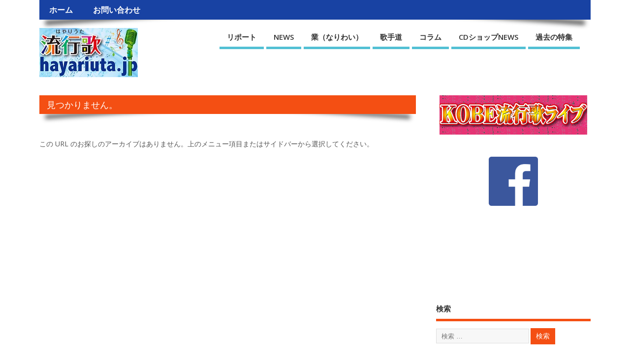

--- FILE ---
content_type: text/html; charset=UTF-8
request_url: https://hayariuta.jp/tag/%E6%B2%A2%E7%94%B0%E6%AD%A3%E4%BA%BA
body_size: 55278
content:
<!DOCTYPE html>
<!--[if lt IE 7 ]>	<html lang="ja"
	prefix="og: https://ogp.me/ns#"  class="no-js ie6"> <![endif]-->
<!--[if IE 7 ]>		<html lang="ja"
	prefix="og: https://ogp.me/ns#"  class="no-js ie7"> <![endif]-->
<!--[if IE 8 ]>		<html lang="ja"
	prefix="og: https://ogp.me/ns#"  class="no-js ie8"> <![endif]-->
<!--[if IE 9 ]>		<html lang="ja"
	prefix="og: https://ogp.me/ns#"  class="no-js ie9"> <![endif]-->
<!--[if (gt IE 9)|!(IE)]><!-->
<html lang="ja"
	prefix="og: https://ogp.me/ns#"  class="no-js"> <!--<![endif]-->
<head>
<meta charset="UTF-8" />


<meta name="viewport" content="width=device-width,initial-scale=1.0">
<meta name="HandheldFriendly" content="true">

<link rel="pingback" href="https://hayariuta.jp/wp/xmlrpc.php" />

<script>
  (function(i,s,o,g,r,a,m){i['GoogleAnalyticsObject']=r;i[r]=i[r]||function(){
  (i[r].q=i[r].q||[]).push(arguments)},i[r].l=1*new Date();a=s.createElement(o),
  m=s.getElementsByTagName(o)[0];a.async=1;a.src=g;m.parentNode.insertBefore(a,m)
  })(window,document,'script','https://www.google-analytics.com/analytics.js','ga');

  ga('create', 'UA-77254574-1', 'auto');
  ga('send', 'pageview');

</script>

<title>沢田正人 | 流行歌.JP</title>


		<!-- All in One SEO 4.0.18 -->
		<meta name="robots" content="noindex, max-snippet:-1, max-image-preview:large, max-video-preview:-1"/>
		<link rel="canonical" href="https://hayariuta.jp/tag/%E6%B2%A2%E7%94%B0%E6%AD%A3%E4%BA%BA" />
		<script type="application/ld+json" class="aioseo-schema">
			{"@context":"https:\/\/schema.org","@graph":[{"@type":"WebSite","@id":"https:\/\/hayariuta.jp\/#website","url":"https:\/\/hayariuta.jp\/","name":"\u6d41\u884c\u6b4c.JP","description":"\u30a8\u30f3\u30bf\u30fc\u30c6\u30a4\u30f3\u30e1\u30f3\u30c8\u30dd\u30fc\u30bf\u30eb\u30b5\u30a4\u30c8","publisher":{"@id":"https:\/\/hayariuta.jp\/#organization"}},{"@type":"Organization","@id":"https:\/\/hayariuta.jp\/#organization","name":"\u6d41\u884c\u6b4c.JP","url":"https:\/\/hayariuta.jp\/"},{"@type":"BreadcrumbList","@id":"https:\/\/hayariuta.jp\/tag\/%E6%B2%A2%E7%94%B0%E6%AD%A3%E4%BA%BA\/#breadcrumblist","itemListElement":[{"@type":"ListItem","@id":"https:\/\/hayariuta.jp\/#listItem","position":"1","item":{"@id":"https:\/\/hayariuta.jp\/#item","name":"\u30db\u30fc\u30e0","description":"\u30a8\u30f3\u30bf\u30fc\u30c6\u30a4\u30f3\u30e1\u30f3\u30c8\u30dd\u30fc\u30bf\u30eb\u30b5\u30a4\u30c8","url":"https:\/\/hayariuta.jp\/"},"nextItem":"https:\/\/hayariuta.jp\/tag\/%e6%b2%a2%e7%94%b0%e6%ad%a3%e4%ba%ba#listItem"},{"@type":"ListItem","@id":"https:\/\/hayariuta.jp\/tag\/%e6%b2%a2%e7%94%b0%e6%ad%a3%e4%ba%ba#listItem","position":"2","item":{"@id":"https:\/\/hayariuta.jp\/tag\/%e6%b2%a2%e7%94%b0%e6%ad%a3%e4%ba%ba#item","name":"\u6ca2\u7530\u6b63\u4eba","url":"https:\/\/hayariuta.jp\/tag\/%e6%b2%a2%e7%94%b0%e6%ad%a3%e4%ba%ba"},"previousItem":"https:\/\/hayariuta.jp\/#listItem"}]},{"@type":"CollectionPage","@id":"https:\/\/hayariuta.jp\/tag\/%E6%B2%A2%E7%94%B0%E6%AD%A3%E4%BA%BA\/#collectionpage","url":"https:\/\/hayariuta.jp\/tag\/%E6%B2%A2%E7%94%B0%E6%AD%A3%E4%BA%BA\/","name":"\u6ca2\u7530\u6b63\u4eba | \u6d41\u884c\u6b4c.JP","inLanguage":"ja","isPartOf":{"@id":"https:\/\/hayariuta.jp\/#website"},"breadcrumb":{"@id":"https:\/\/hayariuta.jp\/tag\/%E6%B2%A2%E7%94%B0%E6%AD%A3%E4%BA%BA\/#breadcrumblist"}}]}
		</script>
		<!-- All in One SEO -->

<link rel='dns-prefetch' href='//fonts.googleapis.com' />
<link rel="alternate" type="application/rss+xml" title="流行歌.JP &raquo; フィード" href="https://hayariuta.jp/feed" />
<link rel="alternate" type="application/rss+xml" title="流行歌.JP &raquo; コメントフィード" href="https://hayariuta.jp/comments/feed" />
<link rel="alternate" type="application/rss+xml" title="流行歌.JP &raquo; 沢田正人 タグのフィード" href="https://hayariuta.jp/tag/%e6%b2%a2%e7%94%b0%e6%ad%a3%e4%ba%ba/feed" />
<style id='wp-img-auto-sizes-contain-inline-css' type='text/css'>
img:is([sizes=auto i],[sizes^="auto," i]){contain-intrinsic-size:3000px 1500px}
/*# sourceURL=wp-img-auto-sizes-contain-inline-css */
</style>
<style id='wp-emoji-styles-inline-css' type='text/css'>

	img.wp-smiley, img.emoji {
		display: inline !important;
		border: none !important;
		box-shadow: none !important;
		height: 1em !important;
		width: 1em !important;
		margin: 0 0.07em !important;
		vertical-align: -0.1em !important;
		background: none !important;
		padding: 0 !important;
	}
/*# sourceURL=wp-emoji-styles-inline-css */
</style>
<style id='wp-block-library-inline-css' type='text/css'>
:root{--wp-block-synced-color:#7a00df;--wp-block-synced-color--rgb:122,0,223;--wp-bound-block-color:var(--wp-block-synced-color);--wp-editor-canvas-background:#ddd;--wp-admin-theme-color:#007cba;--wp-admin-theme-color--rgb:0,124,186;--wp-admin-theme-color-darker-10:#006ba1;--wp-admin-theme-color-darker-10--rgb:0,107,160.5;--wp-admin-theme-color-darker-20:#005a87;--wp-admin-theme-color-darker-20--rgb:0,90,135;--wp-admin-border-width-focus:2px}@media (min-resolution:192dpi){:root{--wp-admin-border-width-focus:1.5px}}.wp-element-button{cursor:pointer}:root .has-very-light-gray-background-color{background-color:#eee}:root .has-very-dark-gray-background-color{background-color:#313131}:root .has-very-light-gray-color{color:#eee}:root .has-very-dark-gray-color{color:#313131}:root .has-vivid-green-cyan-to-vivid-cyan-blue-gradient-background{background:linear-gradient(135deg,#00d084,#0693e3)}:root .has-purple-crush-gradient-background{background:linear-gradient(135deg,#34e2e4,#4721fb 50%,#ab1dfe)}:root .has-hazy-dawn-gradient-background{background:linear-gradient(135deg,#faaca8,#dad0ec)}:root .has-subdued-olive-gradient-background{background:linear-gradient(135deg,#fafae1,#67a671)}:root .has-atomic-cream-gradient-background{background:linear-gradient(135deg,#fdd79a,#004a59)}:root .has-nightshade-gradient-background{background:linear-gradient(135deg,#330968,#31cdcf)}:root .has-midnight-gradient-background{background:linear-gradient(135deg,#020381,#2874fc)}:root{--wp--preset--font-size--normal:16px;--wp--preset--font-size--huge:42px}.has-regular-font-size{font-size:1em}.has-larger-font-size{font-size:2.625em}.has-normal-font-size{font-size:var(--wp--preset--font-size--normal)}.has-huge-font-size{font-size:var(--wp--preset--font-size--huge)}.has-text-align-center{text-align:center}.has-text-align-left{text-align:left}.has-text-align-right{text-align:right}.has-fit-text{white-space:nowrap!important}#end-resizable-editor-section{display:none}.aligncenter{clear:both}.items-justified-left{justify-content:flex-start}.items-justified-center{justify-content:center}.items-justified-right{justify-content:flex-end}.items-justified-space-between{justify-content:space-between}.screen-reader-text{border:0;clip-path:inset(50%);height:1px;margin:-1px;overflow:hidden;padding:0;position:absolute;width:1px;word-wrap:normal!important}.screen-reader-text:focus{background-color:#ddd;clip-path:none;color:#444;display:block;font-size:1em;height:auto;left:5px;line-height:normal;padding:15px 23px 14px;text-decoration:none;top:5px;width:auto;z-index:100000}html :where(.has-border-color){border-style:solid}html :where([style*=border-top-color]){border-top-style:solid}html :where([style*=border-right-color]){border-right-style:solid}html :where([style*=border-bottom-color]){border-bottom-style:solid}html :where([style*=border-left-color]){border-left-style:solid}html :where([style*=border-width]){border-style:solid}html :where([style*=border-top-width]){border-top-style:solid}html :where([style*=border-right-width]){border-right-style:solid}html :where([style*=border-bottom-width]){border-bottom-style:solid}html :where([style*=border-left-width]){border-left-style:solid}html :where(img[class*=wp-image-]){height:auto;max-width:100%}:where(figure){margin:0 0 1em}html :where(.is-position-sticky){--wp-admin--admin-bar--position-offset:var(--wp-admin--admin-bar--height,0px)}@media screen and (max-width:600px){html :where(.is-position-sticky){--wp-admin--admin-bar--position-offset:0px}}

/*# sourceURL=wp-block-library-inline-css */
</style><style id='global-styles-inline-css' type='text/css'>
:root{--wp--preset--aspect-ratio--square: 1;--wp--preset--aspect-ratio--4-3: 4/3;--wp--preset--aspect-ratio--3-4: 3/4;--wp--preset--aspect-ratio--3-2: 3/2;--wp--preset--aspect-ratio--2-3: 2/3;--wp--preset--aspect-ratio--16-9: 16/9;--wp--preset--aspect-ratio--9-16: 9/16;--wp--preset--color--black: #000000;--wp--preset--color--cyan-bluish-gray: #abb8c3;--wp--preset--color--white: #ffffff;--wp--preset--color--pale-pink: #f78da7;--wp--preset--color--vivid-red: #cf2e2e;--wp--preset--color--luminous-vivid-orange: #ff6900;--wp--preset--color--luminous-vivid-amber: #fcb900;--wp--preset--color--light-green-cyan: #7bdcb5;--wp--preset--color--vivid-green-cyan: #00d084;--wp--preset--color--pale-cyan-blue: #8ed1fc;--wp--preset--color--vivid-cyan-blue: #0693e3;--wp--preset--color--vivid-purple: #9b51e0;--wp--preset--gradient--vivid-cyan-blue-to-vivid-purple: linear-gradient(135deg,rgb(6,147,227) 0%,rgb(155,81,224) 100%);--wp--preset--gradient--light-green-cyan-to-vivid-green-cyan: linear-gradient(135deg,rgb(122,220,180) 0%,rgb(0,208,130) 100%);--wp--preset--gradient--luminous-vivid-amber-to-luminous-vivid-orange: linear-gradient(135deg,rgb(252,185,0) 0%,rgb(255,105,0) 100%);--wp--preset--gradient--luminous-vivid-orange-to-vivid-red: linear-gradient(135deg,rgb(255,105,0) 0%,rgb(207,46,46) 100%);--wp--preset--gradient--very-light-gray-to-cyan-bluish-gray: linear-gradient(135deg,rgb(238,238,238) 0%,rgb(169,184,195) 100%);--wp--preset--gradient--cool-to-warm-spectrum: linear-gradient(135deg,rgb(74,234,220) 0%,rgb(151,120,209) 20%,rgb(207,42,186) 40%,rgb(238,44,130) 60%,rgb(251,105,98) 80%,rgb(254,248,76) 100%);--wp--preset--gradient--blush-light-purple: linear-gradient(135deg,rgb(255,206,236) 0%,rgb(152,150,240) 100%);--wp--preset--gradient--blush-bordeaux: linear-gradient(135deg,rgb(254,205,165) 0%,rgb(254,45,45) 50%,rgb(107,0,62) 100%);--wp--preset--gradient--luminous-dusk: linear-gradient(135deg,rgb(255,203,112) 0%,rgb(199,81,192) 50%,rgb(65,88,208) 100%);--wp--preset--gradient--pale-ocean: linear-gradient(135deg,rgb(255,245,203) 0%,rgb(182,227,212) 50%,rgb(51,167,181) 100%);--wp--preset--gradient--electric-grass: linear-gradient(135deg,rgb(202,248,128) 0%,rgb(113,206,126) 100%);--wp--preset--gradient--midnight: linear-gradient(135deg,rgb(2,3,129) 0%,rgb(40,116,252) 100%);--wp--preset--font-size--small: 13px;--wp--preset--font-size--medium: 20px;--wp--preset--font-size--large: 36px;--wp--preset--font-size--x-large: 42px;--wp--preset--spacing--20: 0.44rem;--wp--preset--spacing--30: 0.67rem;--wp--preset--spacing--40: 1rem;--wp--preset--spacing--50: 1.5rem;--wp--preset--spacing--60: 2.25rem;--wp--preset--spacing--70: 3.38rem;--wp--preset--spacing--80: 5.06rem;--wp--preset--shadow--natural: 6px 6px 9px rgba(0, 0, 0, 0.2);--wp--preset--shadow--deep: 12px 12px 50px rgba(0, 0, 0, 0.4);--wp--preset--shadow--sharp: 6px 6px 0px rgba(0, 0, 0, 0.2);--wp--preset--shadow--outlined: 6px 6px 0px -3px rgb(255, 255, 255), 6px 6px rgb(0, 0, 0);--wp--preset--shadow--crisp: 6px 6px 0px rgb(0, 0, 0);}:where(.is-layout-flex){gap: 0.5em;}:where(.is-layout-grid){gap: 0.5em;}body .is-layout-flex{display: flex;}.is-layout-flex{flex-wrap: wrap;align-items: center;}.is-layout-flex > :is(*, div){margin: 0;}body .is-layout-grid{display: grid;}.is-layout-grid > :is(*, div){margin: 0;}:where(.wp-block-columns.is-layout-flex){gap: 2em;}:where(.wp-block-columns.is-layout-grid){gap: 2em;}:where(.wp-block-post-template.is-layout-flex){gap: 1.25em;}:where(.wp-block-post-template.is-layout-grid){gap: 1.25em;}.has-black-color{color: var(--wp--preset--color--black) !important;}.has-cyan-bluish-gray-color{color: var(--wp--preset--color--cyan-bluish-gray) !important;}.has-white-color{color: var(--wp--preset--color--white) !important;}.has-pale-pink-color{color: var(--wp--preset--color--pale-pink) !important;}.has-vivid-red-color{color: var(--wp--preset--color--vivid-red) !important;}.has-luminous-vivid-orange-color{color: var(--wp--preset--color--luminous-vivid-orange) !important;}.has-luminous-vivid-amber-color{color: var(--wp--preset--color--luminous-vivid-amber) !important;}.has-light-green-cyan-color{color: var(--wp--preset--color--light-green-cyan) !important;}.has-vivid-green-cyan-color{color: var(--wp--preset--color--vivid-green-cyan) !important;}.has-pale-cyan-blue-color{color: var(--wp--preset--color--pale-cyan-blue) !important;}.has-vivid-cyan-blue-color{color: var(--wp--preset--color--vivid-cyan-blue) !important;}.has-vivid-purple-color{color: var(--wp--preset--color--vivid-purple) !important;}.has-black-background-color{background-color: var(--wp--preset--color--black) !important;}.has-cyan-bluish-gray-background-color{background-color: var(--wp--preset--color--cyan-bluish-gray) !important;}.has-white-background-color{background-color: var(--wp--preset--color--white) !important;}.has-pale-pink-background-color{background-color: var(--wp--preset--color--pale-pink) !important;}.has-vivid-red-background-color{background-color: var(--wp--preset--color--vivid-red) !important;}.has-luminous-vivid-orange-background-color{background-color: var(--wp--preset--color--luminous-vivid-orange) !important;}.has-luminous-vivid-amber-background-color{background-color: var(--wp--preset--color--luminous-vivid-amber) !important;}.has-light-green-cyan-background-color{background-color: var(--wp--preset--color--light-green-cyan) !important;}.has-vivid-green-cyan-background-color{background-color: var(--wp--preset--color--vivid-green-cyan) !important;}.has-pale-cyan-blue-background-color{background-color: var(--wp--preset--color--pale-cyan-blue) !important;}.has-vivid-cyan-blue-background-color{background-color: var(--wp--preset--color--vivid-cyan-blue) !important;}.has-vivid-purple-background-color{background-color: var(--wp--preset--color--vivid-purple) !important;}.has-black-border-color{border-color: var(--wp--preset--color--black) !important;}.has-cyan-bluish-gray-border-color{border-color: var(--wp--preset--color--cyan-bluish-gray) !important;}.has-white-border-color{border-color: var(--wp--preset--color--white) !important;}.has-pale-pink-border-color{border-color: var(--wp--preset--color--pale-pink) !important;}.has-vivid-red-border-color{border-color: var(--wp--preset--color--vivid-red) !important;}.has-luminous-vivid-orange-border-color{border-color: var(--wp--preset--color--luminous-vivid-orange) !important;}.has-luminous-vivid-amber-border-color{border-color: var(--wp--preset--color--luminous-vivid-amber) !important;}.has-light-green-cyan-border-color{border-color: var(--wp--preset--color--light-green-cyan) !important;}.has-vivid-green-cyan-border-color{border-color: var(--wp--preset--color--vivid-green-cyan) !important;}.has-pale-cyan-blue-border-color{border-color: var(--wp--preset--color--pale-cyan-blue) !important;}.has-vivid-cyan-blue-border-color{border-color: var(--wp--preset--color--vivid-cyan-blue) !important;}.has-vivid-purple-border-color{border-color: var(--wp--preset--color--vivid-purple) !important;}.has-vivid-cyan-blue-to-vivid-purple-gradient-background{background: var(--wp--preset--gradient--vivid-cyan-blue-to-vivid-purple) !important;}.has-light-green-cyan-to-vivid-green-cyan-gradient-background{background: var(--wp--preset--gradient--light-green-cyan-to-vivid-green-cyan) !important;}.has-luminous-vivid-amber-to-luminous-vivid-orange-gradient-background{background: var(--wp--preset--gradient--luminous-vivid-amber-to-luminous-vivid-orange) !important;}.has-luminous-vivid-orange-to-vivid-red-gradient-background{background: var(--wp--preset--gradient--luminous-vivid-orange-to-vivid-red) !important;}.has-very-light-gray-to-cyan-bluish-gray-gradient-background{background: var(--wp--preset--gradient--very-light-gray-to-cyan-bluish-gray) !important;}.has-cool-to-warm-spectrum-gradient-background{background: var(--wp--preset--gradient--cool-to-warm-spectrum) !important;}.has-blush-light-purple-gradient-background{background: var(--wp--preset--gradient--blush-light-purple) !important;}.has-blush-bordeaux-gradient-background{background: var(--wp--preset--gradient--blush-bordeaux) !important;}.has-luminous-dusk-gradient-background{background: var(--wp--preset--gradient--luminous-dusk) !important;}.has-pale-ocean-gradient-background{background: var(--wp--preset--gradient--pale-ocean) !important;}.has-electric-grass-gradient-background{background: var(--wp--preset--gradient--electric-grass) !important;}.has-midnight-gradient-background{background: var(--wp--preset--gradient--midnight) !important;}.has-small-font-size{font-size: var(--wp--preset--font-size--small) !important;}.has-medium-font-size{font-size: var(--wp--preset--font-size--medium) !important;}.has-large-font-size{font-size: var(--wp--preset--font-size--large) !important;}.has-x-large-font-size{font-size: var(--wp--preset--font-size--x-large) !important;}
/*# sourceURL=global-styles-inline-css */
</style>

<style id='classic-theme-styles-inline-css' type='text/css'>
/*! This file is auto-generated */
.wp-block-button__link{color:#fff;background-color:#32373c;border-radius:9999px;box-shadow:none;text-decoration:none;padding:calc(.667em + 2px) calc(1.333em + 2px);font-size:1.125em}.wp-block-file__button{background:#32373c;color:#fff;text-decoration:none}
/*# sourceURL=/wp-includes/css/classic-themes.min.css */
</style>
<link rel='stylesheet' id='meteor-slides-css' href='https://hayariuta.jp/wp/wp-content/plugins/meteor-slides/css/meteor-slides.css?ver=1.0' type='text/css' media='all' />
<link rel='stylesheet' id='wordpress-popular-posts-css-css' href='https://hayariuta.jp/wp/wp-content/plugins/wordpress-popular-posts/assets/css/wpp.css?ver=5.2.4' type='text/css' media='all' />
<link rel='stylesheet' id='default_gwf-css' href='//fonts.googleapis.com/css?family=Open+Sans%3A400%2C400italic%2C600%2C600italic%2C700%2C700italic%2C300%2C300italic&#038;ver=6.9' type='text/css' media='all' />
<link rel='stylesheet' id='parent-style-css' href='https://hayariuta.jp/wp/wp-content/themes/mesocolumn/style.css?ver=1.6.5.1' type='text/css' media='all' />
<link rel='stylesheet' id='style-responsive-css' href='https://hayariuta.jp/wp/wp-content/themes/mesocolumn/responsive.css?ver=1.6.5.1' type='text/css' media='all' />
<link rel='stylesheet' id='superfish-css' href='https://hayariuta.jp/wp/wp-content/themes/mesocolumn/lib/scripts/superfish-menu/css/superfish.css?ver=1.6.5.1' type='text/css' media='all' />
<link rel='stylesheet' id='font-awesome-cdn-css' href='https://hayariuta.jp/wp/wp-content/themes/mesocolumn/lib/scripts/font-awesome/css/font-awesome.css?ver=1.6.5.1' type='text/css' media='all' />
<link rel='stylesheet' id='newpost-catch-css' href='https://hayariuta.jp/wp/wp-content/plugins/newpost-catch/style.css?ver=6.9' type='text/css' media='all' />
<script type="text/javascript" src="https://hayariuta.jp/wp/wp-includes/js/jquery/jquery.min.js?ver=3.7.1" id="jquery-core-js"></script>
<script type="text/javascript" src="https://hayariuta.jp/wp/wp-includes/js/jquery/jquery-migrate.min.js?ver=3.4.1" id="jquery-migrate-js"></script>
<script type="text/javascript" src="https://hayariuta.jp/wp/wp-content/plugins/meteor-slides/js/jquery.cycle.all.js?ver=6.9" id="jquery-cycle-js"></script>
<script type="text/javascript" src="https://hayariuta.jp/wp/wp-content/plugins/meteor-slides/js/jquery.metadata.v2.js?ver=6.9" id="jquery-metadata-js"></script>
<script type="text/javascript" src="https://hayariuta.jp/wp/wp-content/plugins/meteor-slides/js/jquery.touchwipe.1.1.1.js?ver=6.9" id="jquery-touchwipe-js"></script>
<script type="text/javascript" id="meteorslides-script-js-extra">
/* <![CDATA[ */
var meteorslidessettings = {"meteorslideshowspeed":"2000","meteorslideshowduration":"5000","meteorslideshowheight":"360","meteorslideshowwidth":"640","meteorslideshowtransition":"fade"};
//# sourceURL=meteorslides-script-js-extra
/* ]]> */
</script>
<script type="text/javascript" src="https://hayariuta.jp/wp/wp-content/plugins/meteor-slides/js/slideshow.js?ver=6.9" id="meteorslides-script-js"></script>
<script type="application/json" id="wpp-json">
/* <![CDATA[ */
{"sampling_active":0,"sampling_rate":100,"ajax_url":"https:\/\/hayariuta.jp\/wp-json\/wordpress-popular-posts\/v1\/popular-posts","ID":0,"token":"96392e5729","lang":0,"debug":0}
//# sourceURL=wpp-json
/* ]]> */
</script>
<script type="text/javascript" src="https://hayariuta.jp/wp/wp-content/plugins/wordpress-popular-posts/assets/js/wpp.min.js?ver=5.2.4" id="wpp-js-js"></script>
<link rel="https://api.w.org/" href="https://hayariuta.jp/wp-json/" /><link rel="alternate" title="JSON" type="application/json" href="https://hayariuta.jp/wp-json/wp/v2/tags/94" /><link rel="EditURI" type="application/rsd+xml" title="RSD" href="https://hayariuta.jp/wp/xmlrpc.php?rsd" />
<meta name="generator" content="WordPress 6.9" />
<style type="text/css" media="all">
#main-navigation li.tn_cat_color_4 a {border-bottom: 5px solid #f44f13;}#main-navigation ul.sf-menu li.tn_cat_color_4:hover {background-color: #f44f13;}#main-navigation li.tn_cat_color_4.current-menu-item a {background-color: #f44f13;color:white;}#main-navigation li.tn_cat_color_4.current-menu-item a span.menu-decsription {color:white;}ul.sub_tn_cat_color_4 li a {color: #f44f13;}#main-navigation .sf-menu li a:hover {color: #fff !important;}#custom #main-navigation .sf-menu li.tn_cat_color_4 a:hover {color: #fff !important;background-color: #f44f13;}aside.home-feat-cat h4.homefeattitle.feat_tn_cat_color_4 {border-bottom: 5px solid #f44f13;}h2.header-title.feat_tn_cat_color_4 {background-color: #f44f13;padding: 1% 2%;width:95%;color: white;}#custom .archive_tn_cat_color_4 h1.post-title a,#custom .archive_tn_cat_color_4 h2.post-title a {color: #f44f13 !important;}aside.home-feat-cat.post_tn_cat_color_4 .widget a, aside.home-feat-cat.post_tn_cat_color_4 article a {color: #f44f13;}#custom #post-entry.archive_tn_cat_color_4 article .post-meta a:hover {color: #f44f13 !important;}#main-navigation .sf-menu li.tn_cat_color_4 ul  {background-color: #f44f13;background-image: none;}#main-navigation .sf-menu li.tn_cat_color_4 ul li a:hover  {background-color:#c11c00;background-image: none;}#main-navigation li.tn_cat_color_8 a {border-bottom: 5px solid #f44f13;}#main-navigation ul.sf-menu li.tn_cat_color_8:hover {background-color: #f44f13;}#main-navigation li.tn_cat_color_8.current-menu-item a {background-color: #f44f13;color:white;}#main-navigation li.tn_cat_color_8.current-menu-item a span.menu-decsription {color:white;}ul.sub_tn_cat_color_8 li a {color: #f44f13;}#main-navigation .sf-menu li a:hover {color: #fff !important;}#custom #main-navigation .sf-menu li.tn_cat_color_8 a:hover {color: #fff !important;background-color: #f44f13;}aside.home-feat-cat h4.homefeattitle.feat_tn_cat_color_8 {border-bottom: 5px solid #f44f13;}h2.header-title.feat_tn_cat_color_8 {background-color: #f44f13;padding: 1% 2%;width:95%;color: white;}#custom .archive_tn_cat_color_8 h1.post-title a,#custom .archive_tn_cat_color_8 h2.post-title a {color: #f44f13 !important;}aside.home-feat-cat.post_tn_cat_color_8 .widget a, aside.home-feat-cat.post_tn_cat_color_8 article a {color: #f44f13;}#custom #post-entry.archive_tn_cat_color_8 article .post-meta a:hover {color: #f44f13 !important;}#main-navigation .sf-menu li.tn_cat_color_8 ul  {background-color: #f44f13;background-image: none;}#main-navigation .sf-menu li.tn_cat_color_8 ul li a:hover  {background-color:#c11c00;background-image: none;}</style>
<style type="text/css" media="all">
</style>
<style type="text/css" media="all">
body {font-family: 'Open Sans', sans-serif;font-weight: 400;}
#siteinfo div,h1,h2,h3,h4,h5,h6,.header-title,#main-navigation, #featured #featured-title, #cf .tinput, #wp-calendar caption,.flex-caption h1,#portfolio-filter li,.nivo-caption a.read-more,.form-submit #submit,.fbottom,ol.commentlist li div.comment-post-meta, .home-post span.post-category a,ul.tabbernav li a {font-family: 'Open Sans', sans-serif;font-weight:600;}
#main-navigation, .sf-menu li a {font-family: 'Open Sans', sans-serif;font-weight: 600;}
#top-navigation {background-color: #1842a3;}#top-navigation .sf-menu li a:hover,#top-navigation .sf-menu li:hover,#top-navigation .sf-menu ul {background-color: #002889;}#top-navigation .sf-menu ul li a:hover {background-color: #000f70;background-image: none;}#mobile-nav .mobile-open a {background: #1842a3 none;}#mobile-nav ul li a {background: #002889 none;}#mobile-nav ul li a:hover {background:#000f70 none;}#custom #right-sidebar ul.tabbernav { background: #f44f13 !important; }
h2.header-title { background: #f44f13; }
#right-sidebar ul.tabbernav li.tabberactive a,#right-sidebar ul.tabbernav li.tabberactive a:hover { color:#fff !important; background-color: #c11c00 !important; }
#right-sidebar ul.tabbernav li a:hover, #custom h2.inblog {color: #FFF !important;background-color: #da3500 !important;}
#breadcrumbs a {color:#f44f13;}
#breadcrumbs a:hover {color:#c11c00;}
#content .item-title a,h2.post-title a, h1.post-title a, article.post .post-meta a:hover, #custom .product-with-desc ul.products li h1.post-title a:hover, #custom .twitterbox span a, #custom h3.widget-title a, #custom .ftop div.textwidget a, #custom .ftop a:hover, #custom .ftop .widget_my_theme_twitter_widget a, #content .activity-header a, #content .activity-inner a, #content .item-list-tabs a {
color: #f44f13 !important;}
#custom #post-entry h1.post-title a:hover,#custom #post-entry h2.post-title a:hover {color: #222;}
#woo-container p.price,.wp-pagenavi a, #woo-container span.price, #custom ul.product_list_widget li span.amount,span.pricebox, #custom .product-with-desc ul.products li .post-product-right span.price, .js_widget_product_price,#jigo-single-product p.price   {background-color: #ff7c40; color:#fff;}
.wp-pagenavi .current, .wp-pagenavi a:hover{background: none repeat scroll 0 0 #da3500;}
#post-navigator .wp-pagenavi a,#post-navigator .wp-pagenavi a:hover {background: none repeat scroll 0 0 #a70200;}
#post-navigator .wp-pagenavi .current {background: none repeat scroll 0 0 #ff9b5f;}
#content a.activity-time-since {color: #888 !important;}
#content .item-list-tabs span  {background-color: #ff682c !important;}
#custom .widget a:hover, #custom h3.widget-title a:hover, #custom .ftop div.textwidget a:hover, #custom .ftop a:hover, #custom .ftop .widget_my_theme_twitter_widget a:hover {color: #c11c00 !important;}
#custom h3.widget-title {border-bottom: 5px solid #f44f13;}
#right-sidebar .search-form .search-submit,#searchform input[type="submit"], #searchform input[type="button"],#custom .bp-searchform #search-submit {background-color: #f44f13;border:1px solid #f44f13;}
#post-entry .post-content a, #author-bio a, #post-related a, #commentpost .fn a, ol.pinglist a, #post-navigator-single a,#commentpost #rssfeed a, #commentpost .comment_text a, #commentpost p a, .product_meta a, a.show_review_form, #custom .twitterbox li a  {color: #f44f13;}
.pagination-links a.page-numbers, #custom #woo-container nav.woocommerce-pagination a.page-numbers {background-color: #f44f13;color:#fff !important;}
.pagination-links .page-numbers, #custom #woo-container nav.woocommerce-pagination span.page-numbers.current {background-color: #c11c00;color:#fff !important;}
#custom footer.footer-bottom, #custom footer.footer-bottom .fbottom {background-color:#1842a3;color:#fff !important;}
img.home-feat-rss {display:none;}@media only screen and (min-width:768px) {
#post-entry article.post-style-magazine {width:48%;float:left;height:450px;}
#post-entry article.feat-thumbnail.post-style-magazine {height:200px;}
#post-entry article.post-style-magazine.alt-post {margin-right:4%;}
#post-entry article.post-style-magazine .post-right {margin:0;}
#post-entry article.post-style-magazine .post-right h2,
#post-entry article.post-style-magazine .post-right .post-meta,
#post-entry article.post-style-magazine .post-right .post-content {float:none;width:auto;}
#post-entry article.post-style-magazine.feat-thumbnail div.post-thumb {margin: 0 15px 8px 0;}
#post-entry article.post-style-magazine:last-of-type {border-bottom:1px solid #ddd;}
#post-entry article.post-style-magazine.feat-medium div.post-thumb,#post-entry article.post-style-magazine.feat-large div.post-thumb {width:100%;max-height:200px;float:left;margin:0 0 12px;}
#post-entry article.post-style-magazine.feat-medium div.post-thumb img,#post-entry article.post-style-magazine.feat-large div.post-thumb img {width:100%;height:auto;}
}
#custom #siteinfo a {color: # !important;text-decoration: none;}
#custom #siteinfo p#site-description {color: # !important;text-decoration: none;}
#post-entry div.post-thumb.size-thumbnail {float:left;width:150px;}
#post-entry article .post-right {margin:0 0 0 170px;}
#post-entry aside.home-feat-cat .fpost {padding:0;}
#post-entry aside.home-feat-cat .fpost .feat-right {margin: 0em 0em 0em 140px;}
#post-entry aside.home-feat-cat .fpost .feat-thumb {width: 125px;}
#post-entry aside.home-feat-cat .fpost .entry-content {font-size:1.1em;line-height: 1.5em !important;}
#post-entry aside.home-feat-cat .fpost .feat-title {font-size:1.35em;margin:0;}
#post-entry aside.home-feat-cat .fpost .feat_comment {display:none;}
</style>

</head>

<body class="archive tag tag-94 wp-theme-mesocolumn chrome" id="custom" onContextmenu="return false"><!-- onContextmenu="return false" -->

<div class="product-with-desc secbody">

<div id="wrapper">

<div id="wrapper-main">

<div id="bodywrap" class="innerwrap">

<div id="bodycontent">

<div id="container">
<nav class="top-nav iegradient effect-1" id="top-navigation">
<div class="innerwrap">
<ul id="menu-top" class="sf-menu"><li id='menu-item-2799'  class="menu-item menu-item-type-custom menu-item-object-custom menu-item-home no_desc   "><a  href="http://hayariuta.jp/">ホーム</a></li>
<li id='menu-item-2801'  class="menu-item menu-item-type-post_type menu-item-object-page no_desc   "><a  href="https://hayariuta.jp/contact">お問い合わせ</a></li>
</ul></div>
</nav>
<!-- HEADER START -->
<header class="iegradient _head" id="header">
<div class="header-inner">
<div class="innerwrap">
<div id="siteinfo">
<a href="https://hayariuta.jp/" title="流行歌.JP"><img src="http://hayariuta.jp/wp/wp-content/uploads/2016/04/logo.jpg" alt="流行歌.JP" /></a>
<span class="header-seo-span">
<h1 ><a href="https://hayariuta.jp/" title="流行歌.JP" rel="home">流行歌.JP</a></h1 ><p id="site-description">エンターテインメントポータルサイト</p>
</span>
</div>
<!-- SITEINFO END -->
<div id="topbanner"><!-- NAVIGATION START -->
<nav class="main-nav iegradient" id="main-navigation">
<ul id="menu-main" class="sf-menu sf-js-enabled sf-arrows"><li id="menu-item-217" class="menu-item menu-item-type-taxonomy menu-item-object-category current-category-ancestor current-menu-ancestor current-menu-parent current-category-parent menu-item-has-children no_desc"><a href="http://hayariuta.jp/category/report" class="sf-with-ul">リポート</a>
<ul class="sub-menu" style="float: none; width: 18em; display: none;">
<li id="menu-item-271" class="menu-item menu-item-type-taxonomy menu-item-object-category no_desc   " style="white-space: normal; float: left; width: 100%;"><a href="http://hayariuta.jp/category/report/artist" style="float: none; width: auto;">アーティストインタビュー</a></li>
<li id="menu-item-270" class="menu-item menu-item-type-taxonomy menu-item-object-category current-menu-item no_desc   " style="white-space: normal; float: left; width: 100%;"><a href="http://hayariuta.jp/category/report/creator" style="float: none; width: auto;">作家インタビュー</a></li>
<li id="menu-item-268" class="menu-item menu-item-type-taxonomy menu-item-object-category no_desc   " style="white-space: normal; float: left; width: 100%;"><a href="http://hayariuta.jp/category/report/eventreport" style="float: none; width: auto;">イベント取材</a></li>
<li id="menu-item-269" class="menu-item menu-item-type-taxonomy menu-item-object-category no_desc   " style="white-space: normal; float: left; width: 100%;"><a href="http://hayariuta.jp/category/news/eventnews" style="float: none; width: auto;">イベントNEWS</a></li>
</ul>
</li>
<li id="menu-item-214" class="menu-item menu-item-type-taxonomy menu-item-object-category no_desc"><a href="http://hayariuta.jp/category/news">NEWS</a></li>
<li id="menu-item-216" class="menu-item menu-item-type-taxonomy menu-item-object-category no_desc"><a href="http://hayariuta.jp/category/nariwai">業（なりわい）</a></li>
<li id="menu-item-216" class="menu-item menu-item-type-taxonomy menu-item-object-category no_desc"><a href="http://hayariuta.jp/category/column/%e6%ad%8c%e6%89%8b%e9%81%93">歌手道</a></li>
<li id="menu-item-216" class="menu-item menu-item-type-taxonomy menu-item-object-category no_desc"><a href="http://hayariuta.jp/column-top">コラム</a></li>
<li id="menu-item-219" class="menu-item menu-item-type-post_type menu-item-object-page no_desc"><a href="http://hayariuta.jp/weeklychart">CDショップNEWS</a></li>
<li id="menu-item-1802" class="menu-item menu-item-type-post_type menu-item-object-page no_desc"><a href="http://hayariuta.jp/pickup">過去の特集</a></li>
</ul></nav>
<!-- 
<li id="menu-item-218" class="menu-item menu-item-type-taxonomy menu-item-object-category no_desc"><a href="http://hayariuta.jp/category/newrelease">新譜情報</a></li>
 -->
<!-- NAVIGATION END --></div></div>
</div>
</header>
<!-- HEADER END -->
<div class="container-wrap">

<!-- NAVIGATION START -->
<nav class="main-nav iegradient" id="main-navigation">
</nav>
<!-- NAVIGATION END -->


<!-- CONTENT START -->
<div class="content">
<div class="content-inner">


<!-- POST ENTRY START -->
<div id="post-entry" class="archive_tn_cat_color_94">
<div class="post-entry-inner">



<h2 class="effect-1 header-title">見つかりません。</h2>
<p class="result-notice">この URL のお探しのアーカイブはありません。上のメニュー項目またはサイドバーから選択してください。</p>


<div id="post-navigator">
</div>



</div>
</div>
<!-- POST ENTRY END -->


</div><!-- CONTENT INNER END -->
</div><!-- CONTENT END -->



<div id="right-sidebar" class="sidebar right-sidebar">
<div class="sidebar-inner">
<div class="widget-area the-icons">
<aside id="ctr-ad" class="widget">
<div class="textwidget adswidget"><!-- 
<a href="http://hayariuta.jp/category/news"><img src="http://hayariuta.jp/wp/wp-content/uploads/2020/03/7580fce6abe936094101a7ee3bb5b20b.jpg" width="300"></a> -->
<!-- 
<a href="http://www.k4.dion.ne.jp/~sarii/burogu2.html" target="_blank"><img src="http://hayariuta.jp/wp/wp-content/uploads/2016/05/miyako.jpg"></a>
<a href="http://office-tachibana.jp/" target="_blank"><img src="http://hayariuta.jp/wp/wp-content/uploads/2016/06/kamikawa.gif"></a>
 -->
<a href="http://hayariuta.jp/tag/kobe%e6%b5%81%e8%a1%8c%e6%ad%8c%e3%83%a9%e3%82%a4%e3%83%96"><img src="http://hayariuta.jp/wp/wp-content/uploads/2016/11/kobehayariuta.jpg"></a>
<!-- 
<a href="http://shiho920.com/" target="_blank"><img src="http://hayariuta.jp/wp/wp-content/uploads/2019/01/2019kamikawa_2.gif"></a>
<a href="http://hayariuta.jp/movie"><img src="http://hayariuta.jp/wp/wp-content/uploads/2018/10/movie18.jpg"></a>
<a href="http://hayariuta.jp/wp/wp-content/uploads/2019/01/b164195e9f16a83b4ac17b5a2f19f4d9.jpg"><img src="http://hayariuta.jp/wp/wp-content/uploads/2019/01/1904zessyo.jpg
"></a>
<a href="http://nd.utajiman.jp/" target="_blank"><img src="http://hayariuta.jp/wp/wp-content/uploads/2019/03/ndkara.jpg"></a>
<a href="http://tenon.utajiman.jp/" target="_blank"><img src="http://hayariuta.jp/wp/wp-content/uploads/2019/10/2019tenonbanner.jpg"></a>
<a href="http://takahashi.utajiman.jp/" target="_blank"><img src="http://hayariuta.jp/wp/wp-content/uploads/2020/01/0315takahashi.jpg.png"></a>
 -->
<!-- <a href="http://tenon-uta.jp/" target="_blank"><img src="http://hayariuta.jp/wp/wp-content/uploads/2017/08/tenonlogo.png"></a>
<a href="http://hayariuta.jp/contact"><img src="http://hayariuta.jp/wp/wp-content/uploads/2016/08/banner300-80.jpg"></a> --></div>
</aside>
<aside id="text-3" class="widget widget_text">			<div class="textwidget"><div align="center">
<a href="https://www.facebook.com/hayariuta.jp/" target="_blank"><img src="http://hayariuta.jp/wp/wp-content/uploads/2017/03/facebook.png" width="100"></a>
<br />
<iframe src="https://www.facebook.com/plugins/page.php?href=https%3A%2F%2Fwww.facebook.com%2Fhayariuta.jp%2F&tabs=timeline&width=300&height=350&small_header=true&adapt_container_width=true&hide_cover=false&show_facepile=false&appId" style="border:none;overflow:hidden" scrolling="no" frameborder="0" allowTransparency="true"></iframe>
</div></div>
		</aside><aside id="search-2" class="widget widget_search"><h3 class="widget-title">検索</h3><form method="get" class="search-form" action="https://hayariuta.jp/"><label><span class="screen-reader-text">検索: </span><input type="search" class="search-field" placeholder="検索 &hellip;" value="" name="s" title="検索: " /></label> <input type="submit" class="search-submit" value="検索" /></form></aside><aside id="listcategorypostswidget-2" class="widget widget_listcategorypostswidget"><h3 class="widget-title">イベント情報</h3><ul class="lcp_catlist" id="lcp_instance_listcategorypostswidget-2"><li ><a href="https://hayariuta.jp/210318-kobe-vol188.html" title="2021/03/18：KOBE流行歌ライブ2021年3月18日（木）再開">2021/03/18：KOBE流行歌ライブ2021年3月18日（木）再開</a></li></ul><a href="https://hayariuta.jp/category/news/eventnews" > </a></aside><aside id="newpostcatch-2" class="widget widget_newpostcatch"><h3 class="widget-title">最近の投稿</h3>					<ul id="npcatch" class="npcatch">
			  						<li>
							<a href="https://hayariuta.jp/220117-matsuutayumiko.html" title="&lt;span class=&quot;title&quot;&gt;松浦百美子：ラジオ番組「松浦百美子の今夜も聴かせて」で歌う名曲が好評！&lt;/span&gt;">
								<figure>
									<img src="https://hayariuta.jp/wp/wp-content/uploads/2022/01/ma-thu-150x150.jpg" width="50" height="50" alt="&lt;span class=&quot;title&quot;&gt;松浦百美子：ラジオ番組「松浦百美子の今夜も聴かせて」で歌う名曲が好評！&lt;/span&gt;" title="&lt;span class=&quot;title&quot;&gt;松浦百美子：ラジオ番組「松浦百美子の今夜も聴かせて」で歌う名曲が好評！&lt;/span&gt;"/>
								</figure>
								<div class="detail">
									<span class="title">松浦百美子：ラジオ番組「松浦百美子の今夜も聴かせて」で歌う名曲が好評！</span>																	</div>
							</a>
						</li>
					  						<li>
							<a href="https://hayariuta.jp/hayariuta-sanpomichi-27.html" title="&lt;span class=&quot;title&quot;&gt;【連載】流行歌さんぽみち vol.27&lt;/span&gt;">
								<figure>
									<img src="https://hayariuta.jp/wp/wp-content/uploads/2016/05/hayariuta_thumb-150x150.jpg" width="50" height="50" alt="&lt;span class=&quot;title&quot;&gt;【連載】流行歌さんぽみち vol.27&lt;/span&gt;" title="&lt;span class=&quot;title&quot;&gt;【連載】流行歌さんぽみち vol.27&lt;/span&gt;"/>
								</figure>
								<div class="detail">
									<span class="title">【連載】流行歌さんぽみち vol.27</span>																	</div>
							</a>
						</li>
					  						<li>
							<a href="https://hayariuta.jp/210525-nogamikoji.html" title="&lt;span class=&quot;title&quot;&gt;野上こうじ：男同士のデュエットソング「天神橋」は大阪から―&lt;/span&gt;">
								<figure>
									<img src="https://hayariuta.jp/wp/wp-content/uploads/2021/05/b7aac564d0de988641b9775308a21c22-150x150.jpg" width="50" height="50" alt="&lt;span class=&quot;title&quot;&gt;野上こうじ：男同士のデュエットソング「天神橋」は大阪から―&lt;/span&gt;" title="&lt;span class=&quot;title&quot;&gt;野上こうじ：男同士のデュエットソング「天神橋」は大阪から―&lt;/span&gt;"/>
								</figure>
								<div class="detail">
									<span class="title">野上こうじ：男同士のデュエットソング「天神橋」は大阪から―</span>																	</div>
							</a>
						</li>
					  						<li>
							<a href="https://hayariuta.jp/210407-mishirosayaka.html" title="&lt;span class=&quot;title&quot;&gt;三代沙也可：今だからこそ…と願いを込めた応援歌「いい日がくるよ」&lt;/span&gt;">
								<figure>
									<img src="https://hayariuta.jp/wp/wp-content/uploads/2021/04/12ef0985b3ecd672aa0807b70de2aa30-150x150.jpg" width="50" height="50" alt="&lt;span class=&quot;title&quot;&gt;三代沙也可：今だからこそ…と願いを込めた応援歌「いい日がくるよ」&lt;/span&gt;" title="&lt;span class=&quot;title&quot;&gt;三代沙也可：今だからこそ…と願いを込めた応援歌「いい日がくるよ」&lt;/span&gt;"/>
								</figure>
								<div class="detail">
									<span class="title">三代沙也可：今だからこそ…と願いを込めた応援歌「いい日がくるよ」</span>																	</div>
							</a>
						</li>
					  						<li>
							<a href="https://hayariuta.jp/210406-mizumorikaori.html" title="&lt;span class=&quot;title&quot;&gt;水森かおり：７月の大阪・新歌舞伎座公演で巨大衣装が！&lt;/span&gt;">
								<figure>
									<img src="https://hayariuta.jp/wp/wp-content/uploads/2021/04/2ffd5e692f48303808a24b0e8c494773-150x150.jpg" width="50" height="50" alt="&lt;span class=&quot;title&quot;&gt;水森かおり：７月の大阪・新歌舞伎座公演で巨大衣装が！&lt;/span&gt;" title="&lt;span class=&quot;title&quot;&gt;水森かおり：７月の大阪・新歌舞伎座公演で巨大衣装が！&lt;/span&gt;"/>
								</figure>
								<div class="detail">
									<span class="title">水森かおり：７月の大阪・新歌舞伎座公演で巨大衣装が！</span>																	</div>
							</a>
						</li>
					  					</ul>

			</aside>
<aside id="wpp-2" class="widget popular-posts">
<h3 class="widget-title">人気記事ベスト10</h3><p class="wpp-no-data">まだデータがありません。</p>
</aside>
</div>
</div><!-- SIDEBAR-INNER END -->
</div><!-- RIGHT SIDEBAR END -->


</div><!-- CONTAINER WRAP END -->

</div><!-- CONTAINER END -->

</div><!-- BODYCONTENT END -->

</div><!-- INNERWRAP BODYWRAP END -->

</div><!-- WRAPPER MAIN END -->

</div><!-- WRAPPER END -->


<footer class="footer-top"><div class="innerwrap"><div class="ftop"><div class="footer-container-wrap">

<div class="fbox footer-one"><div class="widget-area the-icons">
<aside id="nav_menu-2" class="widget widget_nav_menu"><h3 class="widget-title">メニュー</h3><div class="menu-main-container"><ul id="menu-main" class="menu"><li id="menu-item-217" class="menu-item menu-item-type-taxonomy menu-item-object-category menu-item-has-children menu-item-217"><a href="https://hayariuta.jp/category/report">リポート</a>
<ul class="sub-menu">
	<li id="menu-item-271" class="menu-item menu-item-type-taxonomy menu-item-object-category menu-item-271"><a href="https://hayariuta.jp/category/report/artist">アーティストインタビュー</a></li>
	<li id="menu-item-270" class="menu-item menu-item-type-taxonomy menu-item-object-category menu-item-270"><a href="https://hayariuta.jp/category/report/creator">作家インタビュー</a></li>
	<li id="menu-item-268" class="menu-item menu-item-type-taxonomy menu-item-object-category menu-item-268"><a href="https://hayariuta.jp/category/report/eventreport">イベント取材</a></li>
	<li id="menu-item-269" class="menu-item menu-item-type-taxonomy menu-item-object-category menu-item-269"><a href="https://hayariuta.jp/category/news/eventnews">イベントNEWS</a></li>
</ul>
</li>
<li id="menu-item-214" class="menu-item menu-item-type-taxonomy menu-item-object-category menu-item-214"><a href="https://hayariuta.jp/category/news">NEWS</a></li>
<li id="menu-item-4723" class="menu-item menu-item-type-taxonomy menu-item-object-category menu-item-4723"><a href="https://hayariuta.jp/category/dijest">ダイジェスト盤</a></li>
<li id="menu-item-3239" class="menu-item menu-item-type-taxonomy menu-item-object-category menu-item-3239"><a href="https://hayariuta.jp/category/nariwai">業（なりわい）</a></li>
<li id="menu-item-4521" class="menu-item menu-item-type-taxonomy menu-item-object-post_tag menu-item-4521"><a href="https://hayariuta.jp/tag/%e6%ad%8c%e6%89%8b%e9%81%93">歌手道</a></li>
<li id="menu-item-2951" class="menu-item menu-item-type-post_type menu-item-object-page menu-item-2951"><a href="https://hayariuta.jp/column-top">コラム</a></li>
<li id="menu-item-219" class="menu-item menu-item-type-post_type menu-item-object-page menu-item-219"><a href="https://hayariuta.jp/weeklychart">CDショップNEWS</a></li>
<li id="menu-item-3459" class="menu-item menu-item-type-post_type menu-item-object-page menu-item-3459"><a href="https://hayariuta.jp/movie">新曲コメント</a></li>
<li id="menu-item-1802" class="menu-item menu-item-type-post_type menu-item-object-page menu-item-1802"><a href="https://hayariuta.jp/pickup">過去の特集</a></li>
<li id="menu-item-3320" class="menu-item menu-item-type-taxonomy menu-item-object-category menu-item-3320"><a href="https://hayariuta.jp/category/event_past">過去のイベント</a></li>
</ul></div></aside><aside id="nav_menu-3" class="widget widget_nav_menu"><h3 class="widget-title">お問い合わせ</h3><div class="menu-top-container"><ul id="menu-top-1" class="menu"><li id="menu-item-2799" class="menu-item menu-item-type-custom menu-item-object-custom menu-item-home menu-item-2799"><a href="http://hayariuta.jp/">ホーム</a></li>
<li id="menu-item-2801" class="menu-item menu-item-type-post_type menu-item-object-page menu-item-2801"><a href="https://hayariuta.jp/contact">お問い合わせ</a></li>
</ul></div></aside></div></div>

<div class="fbox wider-cat footer-two"><div class="widget-area the-icons">
<aside id="text-2" class="widget widget_text"><h3 class="widget-title">携帯・スマホからのアクセスはこちら</h3>			<div class="textwidget"><div align="center"><img src="http://hayariuta.jp/wp/wp-content/uploads/2016/04/QR_Code.jpg" width="150px"></div></div>
		</aside></div></div>



</div></div></div></footer>


<footer class="footer-bottom">
<div class="innerwrap">
<div class="fbottom">
<div class="footer-left">
Copyright &copy;2025. 流行歌.JP　本サイト企画制作・運営管理：【流行歌.JP 運営管理部】
</div>
<div class="footer-right">
<!-- Mesocolumn Theme by Dezzain, download and info at https://wordpress.org/themes/mesocolumn -->当ホームページに掲載されている画像・その他の、無断転載・転用を固く禁じます。
</div>
</div>
</div>
</footer>
<!-- FOOTER BOTTOM END -->


</div>
<!-- SECBODY END -->

<script type="speculationrules">
{"prefetch":[{"source":"document","where":{"and":[{"href_matches":"/*"},{"not":{"href_matches":["/wp/wp-*.php","/wp/wp-admin/*","/wp/wp-content/uploads/*","/wp/wp-content/*","/wp/wp-content/plugins/*","/wp/wp-content/themes/mesocolumn/*","/*\\?(.+)"]}},{"not":{"selector_matches":"a[rel~=\"nofollow\"]"}},{"not":{"selector_matches":".no-prefetch, .no-prefetch a"}}]},"eagerness":"conservative"}]}
</script>
<script type="text/javascript" src="https://hayariuta.jp/wp/wp-includes/js/dist/hooks.min.js?ver=dd5603f07f9220ed27f1" id="wp-hooks-js"></script>
<script type="text/javascript" src="https://hayariuta.jp/wp/wp-includes/js/dist/i18n.min.js?ver=c26c3dc7bed366793375" id="wp-i18n-js"></script>
<script type="text/javascript" id="wp-i18n-js-after">
/* <![CDATA[ */
wp.i18n.setLocaleData( { 'text direction\u0004ltr': [ 'ltr' ] } );
//# sourceURL=wp-i18n-js-after
/* ]]> */
</script>
<script type="text/javascript" src="https://hayariuta.jp/wp/wp-includes/js/dist/url.min.js?ver=9e178c9516d1222dc834" id="wp-url-js"></script>
<script type="text/javascript" id="wp-api-fetch-js-translations">
/* <![CDATA[ */
( function( domain, translations ) {
	var localeData = translations.locale_data[ domain ] || translations.locale_data.messages;
	localeData[""].domain = domain;
	wp.i18n.setLocaleData( localeData, domain );
} )( "default", {"translation-revision-date":"2025-11-28 11:59:02+0000","generator":"GlotPress\/4.0.3","domain":"messages","locale_data":{"messages":{"":{"domain":"messages","plural-forms":"nplurals=1; plural=0;","lang":"ja_JP"},"Could not get a valid response from the server.":["\u30b5\u30fc\u30d0\u30fc\u304b\u3089\u6b63\u3057\u3044\u5fdc\u7b54\u304c\u3042\u308a\u307e\u305b\u3093\u3067\u3057\u305f\u3002"],"Unable to connect. Please check your Internet connection.":["\u63a5\u7d9a\u3067\u304d\u307e\u305b\u3093\u3002\u30a4\u30f3\u30bf\u30fc\u30cd\u30c3\u30c8\u63a5\u7d9a\u3092\u78ba\u8a8d\u3057\u3066\u304f\u3060\u3055\u3044\u3002"],"Media upload failed. If this is a photo or a large image, please scale it down and try again.":["\u30e1\u30c7\u30a3\u30a2\u306e\u30a2\u30c3\u30d7\u30ed\u30fc\u30c9\u306b\u5931\u6557\u3057\u307e\u3057\u305f\u3002 \u5199\u771f\u307e\u305f\u306f\u5927\u304d\u306a\u753b\u50cf\u306e\u5834\u5408\u306f\u3001\u7e2e\u5c0f\u3057\u3066\u3082\u3046\u4e00\u5ea6\u304a\u8a66\u3057\u304f\u3060\u3055\u3044\u3002"],"The response is not a valid JSON response.":["\u8fd4\u7b54\u304c\u6b63\u3057\u3044 JSON \u30ec\u30b9\u30dd\u30f3\u30b9\u3067\u306f\u3042\u308a\u307e\u305b\u3093\u3002"]}},"comment":{"reference":"wp-includes\/js\/dist\/api-fetch.js"}} );
//# sourceURL=wp-api-fetch-js-translations
/* ]]> */
</script>
<script type="text/javascript" src="https://hayariuta.jp/wp/wp-includes/js/dist/api-fetch.min.js?ver=3a4d9af2b423048b0dee" id="wp-api-fetch-js"></script>
<script type="text/javascript" id="wp-api-fetch-js-after">
/* <![CDATA[ */
wp.apiFetch.use( wp.apiFetch.createRootURLMiddleware( "https://hayariuta.jp/wp-json/" ) );
wp.apiFetch.nonceMiddleware = wp.apiFetch.createNonceMiddleware( "96392e5729" );
wp.apiFetch.use( wp.apiFetch.nonceMiddleware );
wp.apiFetch.use( wp.apiFetch.mediaUploadMiddleware );
wp.apiFetch.nonceEndpoint = "https://hayariuta.jp/wp/wp-admin/admin-ajax.php?action=rest-nonce";
//# sourceURL=wp-api-fetch-js-after
/* ]]> */
</script>
<script type="text/javascript" src="https://hayariuta.jp/wp/wp-includes/js/dist/vendor/wp-polyfill.min.js?ver=3.15.0" id="wp-polyfill-js"></script>
<script type="text/javascript" id="contact-form-7-js-extra">
/* <![CDATA[ */
var wpcf7 = [];
//# sourceURL=contact-form-7-js-extra
/* ]]> */
</script>
<script type="text/javascript" src="https://hayariuta.jp/wp/wp-content/plugins/contact-form-7/includes/js/index.js?ver=5.4" id="contact-form-7-js"></script>
<script type="text/javascript" src="https://hayariuta.jp/wp/wp-includes/js/hoverIntent.min.js?ver=1.10.2" id="hoverIntent-js"></script>
<script type="text/javascript" src="https://hayariuta.jp/wp/wp-content/themes/mesocolumn/lib/scripts/modernizr/modernizr.js?ver=1.6.5.1" id="modernizr-js"></script>
<script type="text/javascript" src="https://hayariuta.jp/wp/wp-content/themes/mesocolumn/lib/scripts/superfish-menu/js/superfish.js?ver=1.6.5.1" id="superfish-js-js"></script>
<script type="text/javascript" src="https://hayariuta.jp/wp/wp-content/themes/mesocolumn/lib/scripts/superfish-menu/js/supersubs.js?ver=1.6.5.1" id="supersub-js-js"></script>
<script type="text/javascript" src="https://hayariuta.jp/wp/wp-content/themes/mesocolumn/lib/scripts/custom.js?ver=1.6.5.1" id="custom-js-js"></script>
<script id="wp-emoji-settings" type="application/json">
{"baseUrl":"https://s.w.org/images/core/emoji/17.0.2/72x72/","ext":".png","svgUrl":"https://s.w.org/images/core/emoji/17.0.2/svg/","svgExt":".svg","source":{"concatemoji":"https://hayariuta.jp/wp/wp-includes/js/wp-emoji-release.min.js?ver=6.9"}}
</script>
<script type="module">
/* <![CDATA[ */
/*! This file is auto-generated */
const a=JSON.parse(document.getElementById("wp-emoji-settings").textContent),o=(window._wpemojiSettings=a,"wpEmojiSettingsSupports"),s=["flag","emoji"];function i(e){try{var t={supportTests:e,timestamp:(new Date).valueOf()};sessionStorage.setItem(o,JSON.stringify(t))}catch(e){}}function c(e,t,n){e.clearRect(0,0,e.canvas.width,e.canvas.height),e.fillText(t,0,0);t=new Uint32Array(e.getImageData(0,0,e.canvas.width,e.canvas.height).data);e.clearRect(0,0,e.canvas.width,e.canvas.height),e.fillText(n,0,0);const a=new Uint32Array(e.getImageData(0,0,e.canvas.width,e.canvas.height).data);return t.every((e,t)=>e===a[t])}function p(e,t){e.clearRect(0,0,e.canvas.width,e.canvas.height),e.fillText(t,0,0);var n=e.getImageData(16,16,1,1);for(let e=0;e<n.data.length;e++)if(0!==n.data[e])return!1;return!0}function u(e,t,n,a){switch(t){case"flag":return n(e,"\ud83c\udff3\ufe0f\u200d\u26a7\ufe0f","\ud83c\udff3\ufe0f\u200b\u26a7\ufe0f")?!1:!n(e,"\ud83c\udde8\ud83c\uddf6","\ud83c\udde8\u200b\ud83c\uddf6")&&!n(e,"\ud83c\udff4\udb40\udc67\udb40\udc62\udb40\udc65\udb40\udc6e\udb40\udc67\udb40\udc7f","\ud83c\udff4\u200b\udb40\udc67\u200b\udb40\udc62\u200b\udb40\udc65\u200b\udb40\udc6e\u200b\udb40\udc67\u200b\udb40\udc7f");case"emoji":return!a(e,"\ud83e\u1fac8")}return!1}function f(e,t,n,a){let r;const o=(r="undefined"!=typeof WorkerGlobalScope&&self instanceof WorkerGlobalScope?new OffscreenCanvas(300,150):document.createElement("canvas")).getContext("2d",{willReadFrequently:!0}),s=(o.textBaseline="top",o.font="600 32px Arial",{});return e.forEach(e=>{s[e]=t(o,e,n,a)}),s}function r(e){var t=document.createElement("script");t.src=e,t.defer=!0,document.head.appendChild(t)}a.supports={everything:!0,everythingExceptFlag:!0},new Promise(t=>{let n=function(){try{var e=JSON.parse(sessionStorage.getItem(o));if("object"==typeof e&&"number"==typeof e.timestamp&&(new Date).valueOf()<e.timestamp+604800&&"object"==typeof e.supportTests)return e.supportTests}catch(e){}return null}();if(!n){if("undefined"!=typeof Worker&&"undefined"!=typeof OffscreenCanvas&&"undefined"!=typeof URL&&URL.createObjectURL&&"undefined"!=typeof Blob)try{var e="postMessage("+f.toString()+"("+[JSON.stringify(s),u.toString(),c.toString(),p.toString()].join(",")+"));",a=new Blob([e],{type:"text/javascript"});const r=new Worker(URL.createObjectURL(a),{name:"wpTestEmojiSupports"});return void(r.onmessage=e=>{i(n=e.data),r.terminate(),t(n)})}catch(e){}i(n=f(s,u,c,p))}t(n)}).then(e=>{for(const n in e)a.supports[n]=e[n],a.supports.everything=a.supports.everything&&a.supports[n],"flag"!==n&&(a.supports.everythingExceptFlag=a.supports.everythingExceptFlag&&a.supports[n]);var t;a.supports.everythingExceptFlag=a.supports.everythingExceptFlag&&!a.supports.flag,a.supports.everything||((t=a.source||{}).concatemoji?r(t.concatemoji):t.wpemoji&&t.twemoji&&(r(t.twemoji),r(t.wpemoji)))});
//# sourceURL=https://hayariuta.jp/wp/wp-includes/js/wp-emoji-loader.min.js
/* ]]> */
</script>

</body>

</html>

--- FILE ---
content_type: text/plain
request_url: https://www.google-analytics.com/j/collect?v=1&_v=j102&a=541188257&t=pageview&_s=1&dl=https%3A%2F%2Fhayariuta.jp%2Ftag%2F%25E6%25B2%25A2%25E7%2594%25B0%25E6%25AD%25A3%25E4%25BA%25BA&ul=en-us%40posix&dt=%E6%B2%A2%E7%94%B0%E6%AD%A3%E4%BA%BA%20%7C%20%E6%B5%81%E8%A1%8C%E6%AD%8C.JP&sr=1280x720&vp=1280x720&_u=IEBAAEABAAAAACAAI~&jid=1071206331&gjid=2047286474&cid=981768110.1765348911&tid=UA-77254574-1&_gid=1242281616.1765348911&_r=1&_slc=1&z=633347117
body_size: -449
content:
2,cG-ZNFHM1MTF3